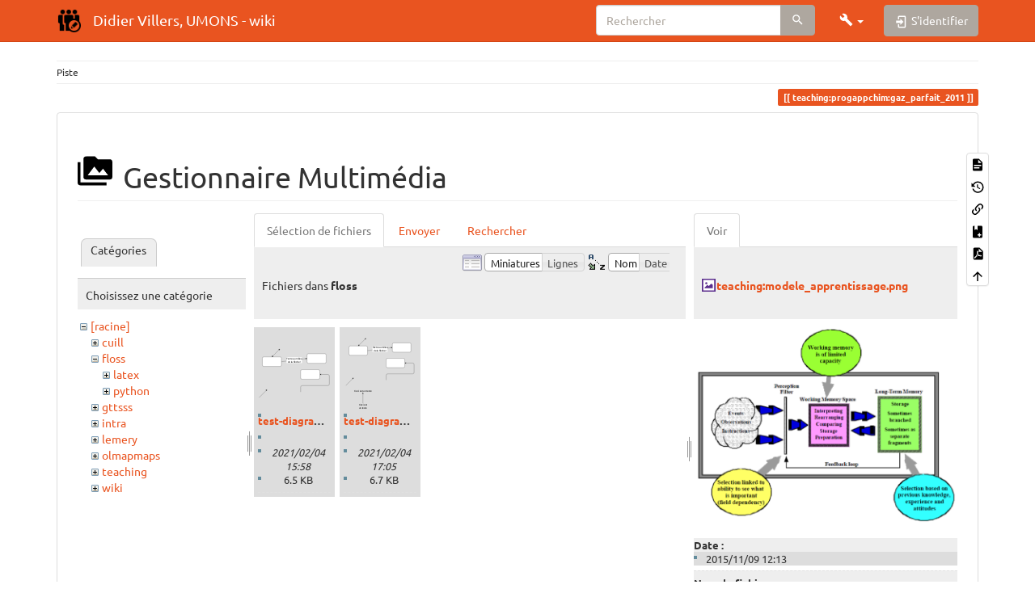

--- FILE ---
content_type: text/html; charset=utf-8
request_url: https://dvillers.umons.ac.be/wiki/teaching:progappchim:gaz_parfait_2011?ns=floss&tab_files=files&do=media&tab_details=history&image=teaching%3Amodele_apprentissage.png
body_size: 7958
content:
<!DOCTYPE html>
<html xmlns="http://www.w3.org/1999/xhtml" lang="fr" dir="ltr" class="no-js">
<head>
    <meta charset="UTF-8" />
    <title>teaching:progappchim:gaz_parfait_2011 [Didier Villers, UMONS - wiki]</title>
    <script>(function(H){H.className=H.className.replace(/\bno-js\b/,'js')})(document.documentElement)</script>
    <meta name="viewport" content="width=device-width,initial-scale=1" />
    <link rel="shortcut icon" href="/wiki/_media/favicon.ico" />
<link rel="apple-touch-icon" href="/wiki/lib/tpl/bootstrap3/images/apple-touch-icon.png" />
<meta name="generator" content="DokuWiki"/>
<meta name="robots" content="noindex,nofollow"/>
<link rel="search" type="application/opensearchdescription+xml" href="/wiki/lib/exe/opensearch.php" title="Didier Villers, UMONS - wiki"/>
<link rel="start" href="/wiki/"/>
<link rel="contents" href="/wiki/teaching:progappchim:gaz_parfait_2011?do=index" title="Plan du site"/>
<link rel="manifest" href="/wiki/lib/exe/manifest.php"/>
<link rel="alternate" type="application/rss+xml" title="Derniers changements" href="/wiki/feed.php"/>
<link rel="alternate" type="application/rss+xml" title="Catégorie courante" href="/wiki/feed.php?mode=list&amp;ns=teaching:progappchim"/>
<link rel="alternate" type="text/html" title="HTML brut" href="/wiki/_export/xhtml/teaching:progappchim:gaz_parfait_2011"/>
<link rel="alternate" type="text/plain" title="Wiki balise" href="/wiki/_export/raw/teaching:progappchim:gaz_parfait_2011"/>
<link rel="stylesheet" href="/wiki/lib/exe/css.php?t=bootstrap3&amp;tseed=a9913ce7fee6351bf5f7cb82208ed90f"/>
<link type="text/css" rel="stylesheet" href="/wiki/lib/plugins/icons/assets/font-awesome/css/font-awesome.min.css"/>
<link type="text/css" rel="stylesheet" href="/wiki/lib/plugins/icons/assets/material-design-icons/css/materialdesignicons.min.css"/>
<!--[if gte IE 9]><!-->
<script >/*<![CDATA[*/var NS='teaching:progappchim';var JSINFO = {"plugins":{"edittable":{"default columnwidth":""},"tablelayout":{"features_active_by_default":0},"vshare":{"youtube":"youtube\\.com\/.*[&?]v=([a-z0-9_\\-]+)","vimeo":"vimeo\\.com\\\/(\\d+)","slideshare":"slideshare.*id=(\\d+)","dailymotion":"dailymotion\\.com\/video\/([a-z0-9]+)","archiveorg":"archive\\.org\/(?:embed|details)\/([a-zA-Z0-9_\\-]+)","soundcloud":"soundcloud\\.com\/([\\w-]+\/[\\w-]+)","niconico":"nicovideo\\.jp\/watch\/(sm[0-9]+)","bitchute":"bitchute\\.com\\\/video\\\/([a-zA-Z0-9_\\-]+)","coub":"coub\\.com\\\/view\\\/([a-zA-Z0-9_\\-]+)","odysee":"odysee\\.com\/\\$\/(?:embed|download)\/([-%_?=\/a-zA-Z0-9]+)","youku":"v\\.youku\\.com\/v_show\/id_([0-9A-Za-z=]+)\\.html","bilibili":"bilibili\\.com\\\/video\\\/(BV[0-9A-Za-z]+)","msoffice":"(?:office\\.com.*[&?]videoid=([a-z0-9\\-]+))","msstream":"microsoftstream\\.com\\\/video\\\/([a-f0-9\\-]{36})"}},"fastwiki":{"secedit":1,"preview":1,"fastpages":1,"save":0,"fastshow":0,"fastshow_same_ns":1,"fastshow_include":"","fastshow_exclude":"","preload":false,"preload_head":"====47hsjwycv782nwncv8b920m8bv72jmdm3929bno3b3====","preload_batchsize":false,"preload_per_page":false,"locktime":840,"usedraft":1,"text_btn_show":"Afficher la page","templatename":"bootstrap3"},"bookcreator":{"areToolsVisible":true,"showBookbar":"noempty"},"schemes":["http","https","telnet","gopher","wais","ftp","ed2k","irc","ldap"],"plugin_slider":{"width":800,"mode":"horizontal","infiniteLoop":true,"hideControlOnEnd":false,"speed":500,"easing":null,"slideMargin":0,"startSlide":0,"randomStart":false,"captions":false,"ticker":false,"tickerHover":false,"adaptiveHeight":false,"adaptiveHeightSpeed":500,"video":false,"useCSS":true,"preloadImages":"visible","responsive":true,"pager":true,"pagerType":"full","pagerShortSeparator":"\/","controls":true,"nextText":"Next","prevText":"Prev","autoControls":false,"startText":"Start","stopText":"Stop","autoControlsCombine":false,"auto":false,"pause":4000,"autoStart":true,"autoDirection":"next","autoHover":false,"autoDelay":0,"minSlides":1,"maxSlides":1,"moveSlides":0,"slideWidth":0,"touchEnabled":true,"swipeThreshold":50,"oneToOneTouch":true,"preventDefaultSwipeX":true,"preventDefaultSwipeY":false},"bootstrap3":{"mode":"media","toc":[],"config":{"collapsibleSections":0,"fixedTopNavbar":1,"showSemanticPopup":0,"sidebarOnNavbar":0,"tagsOnTop":1,"tocAffix":1,"tocCollapseOnScroll":1,"tocCollapsed":0,"tocLayout":"default","useAnchorJS":1,"useAlternativeToolbarIcons":1}},"id":"teaching:progappchim:gaz_parfait_2011","namespace":"teaching:progappchim","ACT":"media","useHeadingNavigation":0,"useHeadingContent":0};
/*!]]>*/</script>
<script src="/wiki/lib/exe/jquery.php?tseed=f0349b609f9b91a485af8fd8ecd4aea4" defer="defer">/*<![CDATA[*/
/*!]]>*/</script>
<script src="/wiki/lib/exe/js.php?t=bootstrap3&amp;tseed=a9913ce7fee6351bf5f7cb82208ed90f" defer="defer">/*<![CDATA[*/
/*!]]>*/</script>
<script type="text/x-mathjax-config">/*<![CDATA[*/MathJax.Hub.Config({
    tex2jax: {
        inlineMath: [ ["$","$"], ["\\(","\\)"] ],
        displayMath: [ ["$$","$$"], ["\\[","\\]"] ],
        processEscapes: true
    }
});
/*!]]>*/</script>
<script type="text/javascript" charset="utf-8" src="https://cdnjs.cloudflare.com/ajax/libs/mathjax/2.7.9/MathJax.js?config=TeX-AMS_CHTML.js">/*<![CDATA[*/
/*!]]>*/</script>
<!--<![endif]-->
<style type="text/css">@media screen { body { margin-top: 70px; }  #dw__toc.affix { top: 60px; position: fixed !important; }  #dw__toc .nav .nav .nav { display: none; } }</style>
    <!--[if lt IE 9]>
    <script type="text/javascript" src="https://oss.maxcdn.com/html5shiv/3.7.2/html5shiv.min.js"></script>
    <script type="text/javascript" src="https://oss.maxcdn.com/respond/1.4.2/respond.min.js"></script>
    <![endif]-->
</head>
<body class="united dokuwiki mode_media tpl_bootstrap3 dw-page-on-panel" data-page-id="teaching:progappchim:gaz_parfait_2011"><div class="dokuwiki">
    <header id="dokuwiki__header" class="dw-container dokuwiki container">
    <!-- navbar -->
<nav id="dw__navbar" class="navbar navbar-fixed-top navbar-default" role="navigation">

    <div class="dw-container container">

        <div class="navbar-header">

            <button class="navbar-toggle" type="button" data-toggle="collapse" data-target=".navbar-collapse">
                <span class="icon-bar"></span>
                <span class="icon-bar"></span>
                <span class="icon-bar"></span>
            </button>

            <a class="navbar-brand d-flex align-items-center" href="/wiki/start" accesskey="h" title="Didier Villers, UMONS - wiki"><img id="dw__logo" class="pull-left h-100 mr-4" alt="Didier Villers, UMONS - wiki" src="/wiki/_media/logo.png" /><div class="pull-right"><div id="dw__title">Didier Villers, UMONS - wiki</div></div></a>
        </div>

        <div class="collapse navbar-collapse">

            
            
            <div class="navbar-right" id="dw__navbar_items">

                <!-- navbar-searchform -->
<form action="/wiki/teaching:progappchim:gaz_parfait_2011" accept-charset="utf-8" class="navbar-form navbar-left search" id="dw__search" method="get" role="search">
    <div class="input-group">
        <input id="qsearch" autocomplete="off" type="search" placeholder="Rechercher" value="" accesskey="f" name="q" class="form-control" title="[F]" />
        <div class="input-group-btn">
            <button  class="btn btn-default" type="submit" title="Rechercher">
                <span class="iconify"  data-icon="mdi:magnify"></span>            </button>
        </div>

    </div>
    <input type="hidden" name="do" value="search" />
</form>
<!-- /navbar-searchform -->
<!-- tools-menu -->
<ul class="nav navbar-nav dw-action-icon" id="dw__tools">

    
    <li class="dropdown">

        <a href="" class="dropdown-toggle" data-target="#" data-toggle="dropdown" title="" role="button" aria-haspopup="true" aria-expanded="false">
            <span class="iconify"  data-icon="mdi:wrench"></span> <span class="hidden-lg hidden-md hidden-sm">Outils</span> <span class="caret"></span>
        </a>

        <ul class="dropdown-menu tools" role="menu">
            
            <li class="dropdown-header">
                <span class="iconify"  data-icon="mdi:account"></span> Outils pour utilisateurs            </li>

            <li class="action"><a href="/wiki/teaching:progappchim:gaz_parfait_2011?do=login&amp;sectok=" title="S&#039;identifier" rel="nofollow" class="menuitem login"><svg xmlns="http://www.w3.org/2000/svg" width="24" height="24" viewBox="0 0 24 24"><path d="M10 17.25V14H3v-4h7V6.75L15.25 12 10 17.25M8 2h9a2 2 0 0 1 2 2v16a2 2 0 0 1-2 2H8a2 2 0 0 1-2-2v-4h2v4h9V4H8v4H6V4a2 2 0 0 1 2-2z"/></svg><span>S&#039;identifier</span></a></li>
                        <li class="divider" role="separator"></li>
            
        
            <li class="dropdown-header">
                <span class="iconify"  data-icon="mdi:toolbox"></span> Outils du site            </li>

            <li class="action"><a href="/wiki/teaching:progappchim:gaz_parfait_2011?do=recent" title="Derniers changements [r]" rel="nofollow" accesskey="r" class="menuitem recent"><svg xmlns="http://www.w3.org/2000/svg" width="24" height="24" viewBox="0 0 24 24"><path d="M15 13h1.5v2.82l2.44 1.41-.75 1.3L15 16.69V13m4-5H5v11h4.67c-.43-.91-.67-1.93-.67-3a7 7 0 0 1 7-7c1.07 0 2.09.24 3 .67V8M5 21a2 2 0 0 1-2-2V5c0-1.11.89-2 2-2h1V1h2v2h8V1h2v2h1a2 2 0 0 1 2 2v6.1c1.24 1.26 2 2.99 2 4.9a7 7 0 0 1-7 7c-1.91 0-3.64-.76-4.9-2H5m11-9.85A4.85 4.85 0 0 0 11.15 16c0 2.68 2.17 4.85 4.85 4.85A4.85 4.85 0 0 0 20.85 16c0-2.68-2.17-4.85-4.85-4.85z"/></svg><span>Derniers changements</span></a></li><li class="action active"><a href="/wiki/teaching:progappchim:gaz_parfait_2011?do=media&amp;ns=teaching%3Aprogappchim" title="Gestionnaire Multimédia" rel="nofollow" class="menuitem media"><svg xmlns="http://www.w3.org/2000/svg" width="24" height="24" viewBox="0 0 24 24"><path d="M7 15l4.5-6 3.5 4.5 2.5-3L21 15m1-11h-8l-2-2H6a2 2 0 0 0-2 2v12a2 2 0 0 0 2 2h16a2 2 0 0 0 2-2V6a2 2 0 0 0-2-2M2 6H0v14a2 2 0 0 0 2 2h18v-2H2V6z"/></svg><span>Gestionnaire Multimédia</span></a></li><li class="action"><a href="/wiki/teaching:progappchim:gaz_parfait_2011?do=index" title="Plan du site [x]" rel="nofollow" accesskey="x" class="menuitem index"><svg xmlns="http://www.w3.org/2000/svg" width="24" height="24" viewBox="0 0 24 24"><path d="M3 3h6v4H3V3m12 7h6v4h-6v-4m0 7h6v4h-6v-4m-2-4H7v5h6v2H5V9h2v2h6v2z"/></svg><span>Plan du site</span></a></li>
                        <li class="divider" role="separator"></li>
            
        
            <li class="dropdown-header">
                <span class="iconify"  data-icon="mdi:file-document-outline"></span> Outils de la page            </li>

            <li class="action"><a href="/wiki/teaching:progappchim:gaz_parfait_2011?do=" title="Afficher la page [v]" rel="nofollow" accesskey="v" class="menuitem show"><svg xmlns="http://www.w3.org/2000/svg" width="24" height="24" viewBox="0 0 24 24"><path d="M13 9h5.5L13 3.5V9M6 2h8l6 6v12a2 2 0 0 1-2 2H6a2 2 0 0 1-2-2V4c0-1.11.89-2 2-2m9 16v-2H6v2h9m3-4v-2H6v2h12z"/></svg><span>Afficher la page</span></a></li><li class="action"><a href="/wiki/teaching:progappchim:gaz_parfait_2011?do=revisions" title="Anciennes révisions [o]" rel="nofollow" accesskey="o" class="menuitem revs"><svg xmlns="http://www.w3.org/2000/svg" width="24" height="24" viewBox="0 0 24 24"><path d="M11 7v5.11l4.71 2.79.79-1.28-4-2.37V7m0-5C8.97 2 5.91 3.92 4.27 6.77L2 4.5V11h6.5L5.75 8.25C6.96 5.73 9.5 4 12.5 4a7.5 7.5 0 0 1 7.5 7.5 7.5 7.5 0 0 1-7.5 7.5c-3.27 0-6.03-2.09-7.06-5h-2.1c1.1 4.03 4.77 7 9.16 7 5.24 0 9.5-4.25 9.5-9.5A9.5 9.5 0 0 0 12.5 2z"/></svg><span>Anciennes révisions</span></a></li><li class="action"><a href="/wiki/teaching:progappchim:gaz_parfait_2011?do=backlink" title="Liens de retour" rel="nofollow" class="menuitem backlink"><svg xmlns="http://www.w3.org/2000/svg" width="24" height="24" viewBox="0 0 24 24"><path d="M10.59 13.41c.41.39.41 1.03 0 1.42-.39.39-1.03.39-1.42 0a5.003 5.003 0 0 1 0-7.07l3.54-3.54a5.003 5.003 0 0 1 7.07 0 5.003 5.003 0 0 1 0 7.07l-1.49 1.49c.01-.82-.12-1.64-.4-2.42l.47-.48a2.982 2.982 0 0 0 0-4.24 2.982 2.982 0 0 0-4.24 0l-3.53 3.53a2.982 2.982 0 0 0 0 4.24m2.82-4.24c.39-.39 1.03-.39 1.42 0a5.003 5.003 0 0 1 0 7.07l-3.54 3.54a5.003 5.003 0 0 1-7.07 0 5.003 5.003 0 0 1 0-7.07l1.49-1.49c-.01.82.12 1.64.4 2.43l-.47.47a2.982 2.982 0 0 0 0 4.24 2.982 2.982 0 0 0 4.24 0l3.53-3.53a2.982 2.982 0 0 0 0-4.24.973.973 0 0 1 0-1.42z"/></svg><span>Liens de retour</span></a></li><li class="action"><a href="/wiki/teaching:progappchim:gaz_parfait_2011?do=plugin_bookcreator__addtobook" title="Ajouter au livre." rel="nofollow" class="menuitem plugin_bookcreator__addtobook"><svg xmlns="http://www.w3.org/2000/svg" xmlns:xlink="http://www.w3.org/1999/xlink" version="1.1" width="24" height="24" viewBox="0 0 24 24"><path class="bookmin" d="M18,22H6A2,2 0 0,1 4,20V4C4,2.89 4.9,2 6,2H7V9L9.5,7.5L12,9V2H18A2,2 0 0,1 20,4V20A2,2 0 0,1 18,22M18,18V16H12V18H18Z" /><path class="bookplus" d="M18,22H6A2,2 0 0,1 4,20V4C4,2.89 4.9,2 6,2H7V9L9.5,7.5L12,9V2H18A2,2 0 0,1 20,4V20A2,2 0 0,1 18,22M14,20H16V18H18V16H16V14H14V16H12V18H14V20Z" /></svg><span>Ajouter au livre.</span></a></li><li class="action"><a href="/wiki/teaching:progappchim:gaz_parfait_2011?do=export_pdf" title="Exporter en PDF" rel="nofollow" class="menuitem export_pdf"><svg xmlns="http://www.w3.org/2000/svg" width="24" height="24" viewBox="0 0 24 24"><path d="M14 9h5.5L14 3.5V9M7 2h8l6 6v12a2 2 0 0 1-2 2H7a2 2 0 0 1-2-2V4a2 2 0 0 1 2-2m4.93 10.44c.41.9.93 1.64 1.53 2.15l.41.32c-.87.16-2.07.44-3.34.93l-.11.04.5-1.04c.45-.87.78-1.66 1.01-2.4m6.48 3.81c.18-.18.27-.41.28-.66.03-.2-.02-.39-.12-.55-.29-.47-1.04-.69-2.28-.69l-1.29.07-.87-.58c-.63-.52-1.2-1.43-1.6-2.56l.04-.14c.33-1.33.64-2.94-.02-3.6a.853.853 0 0 0-.61-.24h-.24c-.37 0-.7.39-.79.77-.37 1.33-.15 2.06.22 3.27v.01c-.25.88-.57 1.9-1.08 2.93l-.96 1.8-.89.49c-1.2.75-1.77 1.59-1.88 2.12-.04.19-.02.36.05.54l.03.05.48.31.44.11c.81 0 1.73-.95 2.97-3.07l.18-.07c1.03-.33 2.31-.56 4.03-.75 1.03.51 2.24.74 3 .74.44 0 .74-.11.91-.3m-.41-.71l.09.11c-.01.1-.04.11-.09.13h-.04l-.19.02c-.46 0-1.17-.19-1.9-.51.09-.1.13-.1.23-.1 1.4 0 1.8.25 1.9.35M8.83 17c-.65 1.19-1.24 1.85-1.69 2 .05-.38.5-1.04 1.21-1.69l.48-.31m3.02-6.91c-.23-.9-.24-1.63-.07-2.05l.07-.12.15.05c.17.24.19.56.09 1.1l-.03.16-.16.82-.05.04z"/></svg><span>Exporter en PDF</span></a></li><li class="action"><a href="#dokuwiki__top" title="Haut de page [t]" rel="nofollow" accesskey="t" class="menuitem top"><svg xmlns="http://www.w3.org/2000/svg" width="24" height="24" viewBox="0 0 24 24"><path d="M13 20h-2V8l-5.5 5.5-1.42-1.42L12 4.16l7.92 7.92-1.42 1.42L13 8v12z"/></svg><span>Haut de page</span></a></li>
            
                </ul>
    </li>

    
</ul>
<!-- /tools-menu -->

                <ul class="nav navbar-nav">

                    
                                        <li>
                        <span class="dw__actions dw-action-icon">
                        <a href="/wiki/teaching:progappchim:gaz_parfait_2011?do=login&amp;sectok=" title="S&#039;identifier" rel="nofollow" class="menuitem login btn btn-default navbar-btn"><svg xmlns="http://www.w3.org/2000/svg" width="24" height="24" viewBox="0 0 24 24"><path d="M10 17.25V14H3v-4h7V6.75L15.25 12 10 17.25M8 2h9a2 2 0 0 1 2 2v16a2 2 0 0 1-2 2H8a2 2 0 0 1-2-2v-4h2v4h9V4H8v4H6V4a2 2 0 0 1 2-2z"/></svg><span class=""> S&#039;identifier</span></a>                        </span>
                    </li>
                    
                </ul>

                
                
            </div>

        </div>
    </div>
</nav>
<!-- navbar -->
    </header>

    <a name="dokuwiki__top" id="dokuwiki__top"></a>

    <main role="main" class="dw-container pb-5 dokuwiki container">

        <div id="dokuwiki__pageheader">

            
            <!-- breadcrumbs -->
<nav id="dw__breadcrumbs" class="small">

    <hr/>

    
        <div class="dw__breadcrumbs hidden-print">
        <ol class="breadcrumb"><li>Piste </li>    </div>
    
    <hr/>

</nav>
<!-- /breadcrumbs -->

            <p class="text-right">
                <span class="pageId ml-1 label label-primary">teaching:progappchim:gaz_parfait_2011</span>            </p>

            <div id="dw__msgarea" class="small">
                            </div>

        </div>

        <div class="row">

            
            <article id="dokuwiki__content" class="col-sm-12 col-md-12 " itemscope itemtype="http://schema.org/Article" itemref="dw__license">

                
<!-- page-tools -->
<nav id="dw__pagetools" class="hidden-print">
    <div class="tools panel panel-default">
        <ul class="nav nav-stacked nav-pills text-muted">
            <li class="action"><a href="/wiki/teaching:progappchim:gaz_parfait_2011?do=" title="Afficher la page [v]" rel="nofollow" accesskey="v" class="menuitem show"><svg xmlns="http://www.w3.org/2000/svg" width="24" height="24" viewBox="0 0 24 24"><path d="M13 9h5.5L13 3.5V9M6 2h8l6 6v12a2 2 0 0 1-2 2H6a2 2 0 0 1-2-2V4c0-1.11.89-2 2-2m9 16v-2H6v2h9m3-4v-2H6v2h12z"/></svg><span>Afficher la page</span></a></li><li class="action"><a href="/wiki/teaching:progappchim:gaz_parfait_2011?do=revisions" title="Anciennes révisions [o]" rel="nofollow" accesskey="o" class="menuitem revs"><svg xmlns="http://www.w3.org/2000/svg" width="24" height="24" viewBox="0 0 24 24"><path d="M11 7v5.11l4.71 2.79.79-1.28-4-2.37V7m0-5C8.97 2 5.91 3.92 4.27 6.77L2 4.5V11h6.5L5.75 8.25C6.96 5.73 9.5 4 12.5 4a7.5 7.5 0 0 1 7.5 7.5 7.5 7.5 0 0 1-7.5 7.5c-3.27 0-6.03-2.09-7.06-5h-2.1c1.1 4.03 4.77 7 9.16 7 5.24 0 9.5-4.25 9.5-9.5A9.5 9.5 0 0 0 12.5 2z"/></svg><span>Anciennes révisions</span></a></li><li class="action"><a href="/wiki/teaching:progappchim:gaz_parfait_2011?do=backlink" title="Liens de retour" rel="nofollow" class="menuitem backlink"><svg xmlns="http://www.w3.org/2000/svg" width="24" height="24" viewBox="0 0 24 24"><path d="M10.59 13.41c.41.39.41 1.03 0 1.42-.39.39-1.03.39-1.42 0a5.003 5.003 0 0 1 0-7.07l3.54-3.54a5.003 5.003 0 0 1 7.07 0 5.003 5.003 0 0 1 0 7.07l-1.49 1.49c.01-.82-.12-1.64-.4-2.42l.47-.48a2.982 2.982 0 0 0 0-4.24 2.982 2.982 0 0 0-4.24 0l-3.53 3.53a2.982 2.982 0 0 0 0 4.24m2.82-4.24c.39-.39 1.03-.39 1.42 0a5.003 5.003 0 0 1 0 7.07l-3.54 3.54a5.003 5.003 0 0 1-7.07 0 5.003 5.003 0 0 1 0-7.07l1.49-1.49c-.01.82.12 1.64.4 2.43l-.47.47a2.982 2.982 0 0 0 0 4.24 2.982 2.982 0 0 0 4.24 0l3.53-3.53a2.982 2.982 0 0 0 0-4.24.973.973 0 0 1 0-1.42z"/></svg><span>Liens de retour</span></a></li><li class="action"><a href="/wiki/teaching:progappchim:gaz_parfait_2011?do=plugin_bookcreator__addtobook" title="Ajouter au livre." rel="nofollow" class="menuitem plugin_bookcreator__addtobook"><svg xmlns="http://www.w3.org/2000/svg" xmlns:xlink="http://www.w3.org/1999/xlink" version="1.1" width="24" height="24" viewBox="0 0 24 24"><path class="bookmin" d="M18,22H6A2,2 0 0,1 4,20V4C4,2.89 4.9,2 6,2H7V9L9.5,7.5L12,9V2H18A2,2 0 0,1 20,4V20A2,2 0 0,1 18,22M18,18V16H12V18H18Z" /><path class="bookplus" d="M18,22H6A2,2 0 0,1 4,20V4C4,2.89 4.9,2 6,2H7V9L9.5,7.5L12,9V2H18A2,2 0 0,1 20,4V20A2,2 0 0,1 18,22M14,20H16V18H18V16H16V14H14V16H12V18H14V20Z" /></svg><span>Ajouter au livre.</span></a></li><li class="action"><a href="/wiki/teaching:progappchim:gaz_parfait_2011?do=export_pdf" title="Exporter en PDF" rel="nofollow" class="menuitem export_pdf"><svg xmlns="http://www.w3.org/2000/svg" width="24" height="24" viewBox="0 0 24 24"><path d="M14 9h5.5L14 3.5V9M7 2h8l6 6v12a2 2 0 0 1-2 2H7a2 2 0 0 1-2-2V4a2 2 0 0 1 2-2m4.93 10.44c.41.9.93 1.64 1.53 2.15l.41.32c-.87.16-2.07.44-3.34.93l-.11.04.5-1.04c.45-.87.78-1.66 1.01-2.4m6.48 3.81c.18-.18.27-.41.28-.66.03-.2-.02-.39-.12-.55-.29-.47-1.04-.69-2.28-.69l-1.29.07-.87-.58c-.63-.52-1.2-1.43-1.6-2.56l.04-.14c.33-1.33.64-2.94-.02-3.6a.853.853 0 0 0-.61-.24h-.24c-.37 0-.7.39-.79.77-.37 1.33-.15 2.06.22 3.27v.01c-.25.88-.57 1.9-1.08 2.93l-.96 1.8-.89.49c-1.2.75-1.77 1.59-1.88 2.12-.04.19-.02.36.05.54l.03.05.48.31.44.11c.81 0 1.73-.95 2.97-3.07l.18-.07c1.03-.33 2.31-.56 4.03-.75 1.03.51 2.24.74 3 .74.44 0 .74-.11.91-.3m-.41-.71l.09.11c-.01.1-.04.11-.09.13h-.04l-.19.02c-.46 0-1.17-.19-1.9-.51.09-.1.13-.1.23-.1 1.4 0 1.8.25 1.9.35M8.83 17c-.65 1.19-1.24 1.85-1.69 2 .05-.38.5-1.04 1.21-1.69l.48-.31m3.02-6.91c-.23-.9-.24-1.63-.07-2.05l.07-.12.15.05c.17.24.19.56.09 1.1l-.03.16-.16.82-.05.04z"/></svg><span>Exporter en PDF</span></a></li><li class="action"><a href="#dokuwiki__top" title="Haut de page [t]" rel="nofollow" accesskey="t" class="menuitem top"><svg xmlns="http://www.w3.org/2000/svg" width="24" height="24" viewBox="0 0 24 24"><path d="M13 20h-2V8l-5.5 5.5-1.42-1.42L12 4.16l7.92 7.92-1.42 1.42L13 8v12z"/></svg><span>Haut de page</span></a></li>        </ul>
    </div>
</nav>
<!-- /page-tools -->

                <div class="panel panel-default px-3 py-2" itemprop="articleBody">
                    <div class="page panel-body">

                        
<div class="dw-content-page "><!-- content --><div class="dw-content"><div class="plugin_fastwiki_marker" style="display:none"></div><div id="mediamanager__page">
<h1 class="page-header pb-3 mb-4 mt-5"><svg viewBox="0 0 24 24" xmlns="http://www.w3.org/2000/svg" width="1em" height="1em" role="presentation" class="iconify mr-2"><path d="M7 15l4.5-6 3.5 4.5 2.5-3L21 15m1-11h-8l-2-2H6a2 2 0 0 0-2 2v12a2 2 0 0 0 2 2h16a2 2 0 0 0 2-2V6a2 2 0 0 0-2-2M2 6H0v14a2 2 0 0 0 2 2h18v-2H2V6z"/></svg> Gestionnaire Multimédia</h1>
<div class="panel namespaces">
<h2 class="page-header pb-3 mb-4 mt-5">Catégories</h2>
<div class="panelHeader">Choisissez une catégorie</div>
<div class="panelContent" id="media__tree">

<ul class="idx fix-media-list-overlap">
<li class="media level0 open"><img src="/wiki/lib/images/minus.gif" alt="−" /><div class="li"><a href="/wiki/teaching:progappchim:gaz_parfait_2011?ns=&amp;tab_files=files&amp;do=media&amp;tab_details=history&amp;image=teaching%3Amodele_apprentissage.png" class="idx_dir">[racine]</a></div>
<ul class="idx fix-media-list-overlap">
<li class="media level1 closed"><img src="/wiki/lib/images/plus.gif" alt="+" /><div class="li"><a href="/wiki/teaching:progappchim:gaz_parfait_2011?ns=cuill&amp;tab_files=files&amp;do=media&amp;tab_details=history&amp;image=teaching%3Amodele_apprentissage.png" class="idx_dir">cuill</a></div></li>
<li class="media level1 open"><img src="/wiki/lib/images/minus.gif" alt="−" /><div class="li"><a href="/wiki/teaching:progappchim:gaz_parfait_2011?ns=floss&amp;tab_files=files&amp;do=media&amp;tab_details=history&amp;image=teaching%3Amodele_apprentissage.png" class="idx_dir">floss</a></div>
<ul class="idx fix-media-list-overlap">
<li class="media level2 closed"><img src="/wiki/lib/images/plus.gif" alt="+" /><div class="li"><a href="/wiki/teaching:progappchim:gaz_parfait_2011?ns=floss%3Alatex&amp;tab_files=files&amp;do=media&amp;tab_details=history&amp;image=teaching%3Amodele_apprentissage.png" class="idx_dir">latex</a></div></li>
<li class="media level2 closed"><img src="/wiki/lib/images/plus.gif" alt="+" /><div class="li"><a href="/wiki/teaching:progappchim:gaz_parfait_2011?ns=floss%3Apython&amp;tab_files=files&amp;do=media&amp;tab_details=history&amp;image=teaching%3Amodele_apprentissage.png" class="idx_dir">python</a></div></li>
</ul>
</li>
<li class="media level1 closed"><img src="/wiki/lib/images/plus.gif" alt="+" /><div class="li"><a href="/wiki/teaching:progappchim:gaz_parfait_2011?ns=gttsss&amp;tab_files=files&amp;do=media&amp;tab_details=history&amp;image=teaching%3Amodele_apprentissage.png" class="idx_dir">gttsss</a></div></li>
<li class="media level1 closed"><img src="/wiki/lib/images/plus.gif" alt="+" /><div class="li"><a href="/wiki/teaching:progappchim:gaz_parfait_2011?ns=intra&amp;tab_files=files&amp;do=media&amp;tab_details=history&amp;image=teaching%3Amodele_apprentissage.png" class="idx_dir">intra</a></div></li>
<li class="media level1 closed"><img src="/wiki/lib/images/plus.gif" alt="+" /><div class="li"><a href="/wiki/teaching:progappchim:gaz_parfait_2011?ns=lemery&amp;tab_files=files&amp;do=media&amp;tab_details=history&amp;image=teaching%3Amodele_apprentissage.png" class="idx_dir">lemery</a></div></li>
<li class="media level1 closed"><img src="/wiki/lib/images/plus.gif" alt="+" /><div class="li"><a href="/wiki/teaching:progappchim:gaz_parfait_2011?ns=olmapmaps&amp;tab_files=files&amp;do=media&amp;tab_details=history&amp;image=teaching%3Amodele_apprentissage.png" class="idx_dir">olmapmaps</a></div></li>
<li class="media level1 closed"><img src="/wiki/lib/images/plus.gif" alt="+" /><div class="li"><a href="/wiki/teaching:progappchim:gaz_parfait_2011?ns=teaching&amp;tab_files=files&amp;do=media&amp;tab_details=history&amp;image=teaching%3Amodele_apprentissage.png" class="idx_dir">teaching</a></div></li>
<li class="media level1 closed"><img src="/wiki/lib/images/plus.gif" alt="+" /><div class="li"><a href="/wiki/teaching:progappchim:gaz_parfait_2011?ns=wiki&amp;tab_files=files&amp;do=media&amp;tab_details=history&amp;image=teaching%3Amodele_apprentissage.png" class="idx_dir">wiki</a></div></li>
</ul></li>
</ul>
</div>
</div>
<div class="panel filelist">
<h2 class="a11y sr-only page-header pb-3 mb-4 mt-5">Sélection de fichiers</h2>
<ul class="nav nav-tabs">
<li class="active"><a href="#">Sélection de fichiers</a></li>
<li><a href="/wiki/teaching:progappchim:gaz_parfait_2011?tab_files=upload&amp;do=media&amp;tab_details=history&amp;image=teaching%3Amodele_apprentissage.png&amp;ns=floss">Envoyer</a></li>
<li><a href="/wiki/teaching:progappchim:gaz_parfait_2011?tab_files=search&amp;do=media&amp;tab_details=history&amp;image=teaching%3Amodele_apprentissage.png&amp;ns=floss">Rechercher</a></li>
</ul>
<div class="panelHeader">
<h3 class="page-header pb-3 mb-4 mt-5">Fichiers dans <strong>floss</strong></h3>
<form method="get" action="/wiki/teaching:progappchim:gaz_parfait_2011" class="options doku_form form-inline" accept-charset="utf-8"><input type="hidden" name="sectok" value="" /><input type="hidden" name="do" value="media" /><input type="hidden" name="tab_files" value="files" /><input type="hidden" name="tab_details" value="history" /><input type="hidden" name="image" value="teaching:modele_apprentissage.png" /><input type="hidden" name="ns" value="floss" /><div class="no"><ul class="fix-media-list-overlap">
<li class="listType"><label for="listType__thumbs" class="thumbs control-label">
<input name="list_dwmedia" type="radio" value="thumbs" id="listType__thumbs" class="thumbs radio-inline"  checked="checked" />
<span>Miniatures</span>
</label><label for="listType__rows" class="rows control-label">
<input name="list_dwmedia" type="radio" value="rows" id="listType__rows" class="rows radio-inline" />
<span>Lignes</span>
</label></li>
<li class="sortBy"><label for="sortBy__name" class="name control-label">
<input name="sort_dwmedia" type="radio" value="name" id="sortBy__name" class="name radio-inline"  checked="checked" />
<span>Nom</span>
</label><label for="sortBy__date" class="date control-label">
<input name="sort_dwmedia" type="radio" value="date" id="sortBy__date" class="date radio-inline" />
<span>Date</span>
</label></li>
<li><button value="1" type="submit" class="btn btn-default">Appliquer</button></li>
</ul>
</div></form></div>
<div class="panelContent">
<ul class="thumbs fix-media-list-overlap"><li><dl title="test-diagram.svg"><dt><a id="l_:floss:test-diagram.svg" class="image thumb" href="/wiki/teaching:progappchim:gaz_parfait_2011?image=floss%3Atest-diagram.svg&amp;ns=floss&amp;tab_details=view&amp;do=media&amp;tab_files=files"><img src="/wiki/_media/floss:test-diagram.svg?w=90&amp;h=90&amp;tok=829519" alt="test-diagram.svg" loading="lazy" width="90" height="90" /></a></dt><dd class="name"><a href="/wiki/teaching:progappchim:gaz_parfait_2011?image=floss%3Atest-diagram.svg&amp;ns=floss&amp;tab_details=view&amp;do=media&amp;tab_files=files" id="h_:floss:test-diagram.svg">test-diagram.svg</a></dd><dd class="size">&#160;</dd><dd class="date">2021/02/04 15:58</dd><dd class="filesize">6.5 KB</dd></dl></li><li><dl title="test-diagram2.svg"><dt><a id="l_:floss:test-diagram2.svg" class="image thumb" href="/wiki/teaching:progappchim:gaz_parfait_2011?image=floss%3Atest-diagram2.svg&amp;ns=floss&amp;tab_details=view&amp;do=media&amp;tab_files=files"><img src="/wiki/_media/floss:test-diagram2.svg?w=90&amp;h=90&amp;tok=72d410" alt="test-diagram2.svg" loading="lazy" width="90" height="90" /></a></dt><dd class="name"><a href="/wiki/teaching:progappchim:gaz_parfait_2011?image=floss%3Atest-diagram2.svg&amp;ns=floss&amp;tab_details=view&amp;do=media&amp;tab_files=files" id="h_:floss:test-diagram2.svg">test-diagram2.svg</a></dd><dd class="size">&#160;</dd><dd class="date">2021/02/04 17:05</dd><dd class="filesize">6.7 KB</dd></dl></li></ul>
</div>
</div>
<div class="panel file">
<h2 class="a11y sr-only page-header pb-3 mb-4 mt-5">Fichier</h2>
<ul class="nav nav-tabs">
<li class="active"><a href="#">Voir</a></li>
</ul>
<div class="panelHeader"><h3 class="page-header pb-3 mb-4 mt-5"><strong><a href="/wiki/_media/teaching:modele_apprentissage.png" class="select mediafile mf_png" title="Afficher le fichier original">teaching:modele_apprentissage.png</a></strong></h3></div>
<div class="panelContent">
<div class="image"><a href="/wiki/_media/teaching:modele_apprentissage.png?t=1447067592&amp;w=500&amp;h=372&amp;tok=9262f9" target="_blank" title="Afficher le fichier original"><img src="/wiki/_media/teaching:modele_apprentissage.png?t=1447067592&amp;w=500&amp;h=372&amp;tok=9262f9" alt="" style="max-width: 500px;" /></a></div><ul class="actions fix-media-list-overlap"></ul><dl>
<dt>Date :</dt><dd>2015/11/09 12:13</dd>
<dt>Nom de fichier :</dt><dd>modele_apprentissage.png</dd>
<dt>Format :</dt><dd>PNG</dd>
<dt>Taille :</dt><dd>137KB</dd>
<dt>Largeur :</dt><dd>679</dd>
<dt>Hauteur :</dt><dd>506</dd>
</dl>
<dl>
<dt>Utilisé sur:</dt><dd><a href="/wiki/teaching:biblio-10.1021-ed074p262_10.1039-b801297k" class="wikilink1" title="teaching:biblio-10.1021-ed074p262_10.1039-b801297k" data-wiki-id="teaching:biblio-10.1021-ed074p262_10.1039-b801297k">biblio-10.1021-ed074p262_10.1039-b801297k</a></dd></dl>
</div>
</div>
</div>
</div><!-- /content --></div>
                    </div>
                </div>

                <div class="small text-right">

                                        <span class="docInfo">
                        <ul class="list-inline"><li><span class="iconify text-muted"  data-icon="mdi:file-document-outline"></span> <span title="teaching/progappchim/gaz_parfait_2011.txt">teaching/progappchim/gaz_parfait_2011.txt</span></li><li><span class="iconify text-muted"  data-icon="mdi:calendar"></span> Dernière modification : <span title="2014/02/11 09:05">2014/02/11 09:05</span></li><li class="text-muted">de <bdi>villersd</bdi></li></ul>                    </span>
                    
                    
                </div>

            </article>

            
        </div>

    </main>

    <footer id="dw__footer" class="dw-container py-5 dokuwiki container">
        <!-- footer -->
<div class="dw-container small container-fluid mx-5">

    
    <div class="footer-dw-title">
                <div class="media">
            <div class="media-left">
                <img src="/wiki/_media/logo.png" alt="Didier Villers, UMONS - wiki" class="media-object" style="height:32px" />
            </div>
            <div class="media-body">
                <div class="row">
                    <div class="col-sm-2">
                        <h4 class="media-heading">Didier Villers, UMONS - wiki</h4>
                        <p>
                                                    </p>
                    </div>
                    <div class="col-sm-10">
                                            </div>
                </div>
            </div>
        </div>
                    </div>

    <div class="footer-license row">
        <hr/>
        <div id="dw__license" class="col-sm-6">
                        <p>
                <a href="https://creativecommons.org/licenses/by-sa/4.0/deed.fr" title="CC Attribution-Share Alike 4.0 International" target="'_blank'" itemscope itemtype="http://schema.org/CreativeWork" itemprop="license" rel="license" class="license"><img src="/wiki/lib/tpl/bootstrap3/images/license/cc.png" width="24" height="24" alt="cc" /> <img src="/wiki/lib/tpl/bootstrap3/images/license/by.png" width="24" height="24" alt="by" /> <img src="/wiki/lib/tpl/bootstrap3/images/license/sa.png" width="24" height="24" alt="sa" /> </a>            </p>
            <p class="small">
                Sauf mention contraire, le contenu de ce wiki est placé sous les termes de la licence suivante :<br/><a href="https://creativecommons.org/licenses/by-sa/4.0/deed.fr" title="CC Attribution-Share Alike 4.0 International" target="'_blank'" itemscope itemtype="http://schema.org/CreativeWork" itemprop="license" rel="license" class="license">CC Attribution-Share Alike 4.0 International</a>            </p>
                    </div>

        <div class="col-sm-6">
            <!-- badges -->
<div class="text-right">
    <ul id="dw__badges" class="list-inline hidden-print">

        <li>
            <a href="https://www.dokuwiki.org/template:bootstrap3" title="Bootstrap template for DokuWiki" target="'_blank'">
                <img src="/wiki/lib/tpl/bootstrap3/images/bootstrap.png" width="20" alt="Bootstrap template for DokuWiki" />
            </a>
        </li>

        <li>
            <a href="https://www.php.net" title="Powered by PHP" target="'_blank'">
                <img src="/wiki/lib/tpl/bootstrap3/images/php.png" width="20" alt="Powered by PHP" />
            </a>
        </li>

        <li>
            <a href="http://validator.w3.org/check/referer" title="Valid HTML5" target="'_blank'">
                <img src="/wiki/lib/tpl/bootstrap3/images/html5.png" width="20" alt="Valid HTML5" />
            </a>
        </li>

        <li>
            <a href="http://jigsaw.w3.org/css-validator/check/referer?profile=css3" title="Valid CSS" target="'_blank'">
                <img src="/wiki/lib/tpl/bootstrap3/images/css3.png" width="20" alt="Valid CSS" />
            </a>
        </li>

        <li>
            <a href="https://www.dokuwiki.org/" title="Driven by DokuWiki" target="'_blank'">
                <img src="/wiki/lib/tpl/bootstrap3/images/logo.png" width="20" alt="Driven by DokuWiki" />
            </a>
        </li>

    </ul>
</div>
<!-- /badges -->

        </div>

    </div>

</div>
<!-- /footer -->
    </footer>

    <a href="#dokuwiki__top" class="back-to-top hidden-print btn btn-default" title="Aller au contenu" accesskey="t">
        <span class="iconify"  data-icon="mdi:chevron-up"></span>    </a>

    <div id="screen__mode">        <span class="visible-xs-block"></span>
        <span class="visible-sm-block"></span>
        <span class="visible-md-block"></span>
        <span class="visible-lg-block"></span>
    </div>

    <img src="/wiki/lib/exe/taskrunner.php?id=teaching%3Aprogappchim%3Agaz_parfait_2011&amp;1768566620" width="2" height="1" alt="" />
</div>

</body>
</html>


--- FILE ---
content_type: image/svg+xml
request_url: https://dvillers.umons.ac.be/wiki/_media/floss:test-diagram2.svg?w=90&h=90&tok=72d410
body_size: 6383
content:
<?xml version="1.0" encoding="UTF-8"?>
<!DOCTYPE svg PUBLIC "-//W3C//DTD SVG 1.1//EN" "http://www.w3.org/Graphics/SVG/1.1/DTD/svg11.dtd">
<svg xmlns="http://www.w3.org/2000/svg" xmlns:xlink="http://www.w3.org/1999/xlink" version="1.1" width="456px" height="469px" viewBox="-0.5 -0.5 456 469" content="&lt;mxfile host=&quot;app.diagrams.net&quot; modified=&quot;2021-02-04T16:05:01.064Z&quot; agent=&quot;5.0 (X11)&quot; etag=&quot;oL45WPVIAJtJm6ZmvFVE&quot; version=&quot;14.2.9&quot;&gt;&lt;diagram id=&quot;_uJS2e-Oe1iZlYw7oTZL&quot; name=&quot;Page-1&quot;&gt;3VjLdpswEP2WLljWh6dNlrGTtIu+Tt2epqseGSagRCAqhB/[base64]/Vp/[base64]/bcfTRR5l+oVhEuGOqM24z1XM0BpbxK6tm/9IcuYcclQfsONqyeXee0wnuHe4Chwg1FNQuCI2y9nqqupI9EitL6yqe752GleXrWHnPitV4AFYChbla5hAlAoHLWjR9KigH1N3kJSF3zjSkvFPLU7u2XXdYeYoso01DLZMK+REBW+aDcXmTx+lX56gZWkb8pHydvL4JQ8+z++IThn9iA84F8/g/3Zd3X0P6SHxskdraHWr7z3uHWkc2Zsp4TCOaItLszXUpyMmp1vlAaaYQvQXON2qeQgWnbbz/5rDlDuz6ltfPqMFU2VNL33Ngnxe38ltYjssLIHun8RkEWJ4754OH8CKVZyun+P0zNsHpXblrzLn8UD+X0QrFJSYEWD4qEprmIxSMFsLP1QrfiTiuOKAgxmkk1DNGI5RlYpmI1baAS88Ps8ttpFTRsUEsGXabB4jgKJVNQcAMTAhkx8Ti4/9cvUhwGJaUgxzfo8XWlSSduqWEX29qeBfSl2BZrjjVQzFGuYCVpsr+CRq0bbZreWJ2G7Tf05P0e3kAp8SyQatj6r07NDdJZzbpZP/XaFnaWDHuu07dHrjsk+Cq/1YqW3f975xz+Qc=&lt;/diagram&gt;&lt;/mxfile&gt;" resource="https://app.diagrams.net/"><defs/><g><rect x="27" y="58" width="120" height="60" rx="9" ry="9" fill="#ffffff" stroke="#000000" pointer-events="all"/><rect x="307" y="38" width="120" height="60" rx="9" ry="9" fill="#ffffff" stroke="#000000" pointer-events="all"/><path d="M 147 88 L 300.68 68.79" fill="none" stroke="#000000" stroke-miterlimit="10" pointer-events="stroke"/><path d="M 305.89 68.14 L 299.38 72.48 L 300.68 68.79 L 298.51 65.53 Z" fill="#000000" stroke="#000000" stroke-miterlimit="10" pointer-events="all"/><g transform="translate(-0.5 -0.5)"><switch><foreignObject style="overflow: visible; text-align: left;" pointer-events="none" width="100%" height="100%" requiredFeatures="http://www.w3.org/TR/SVG11/feature#Extensibility"><div xmlns="http://www.w3.org/1999/xhtml" style="display: flex; align-items: unsafe center; justify-content: unsafe center; width: 1px; height: 1px; padding-top: 78px; margin-left: 227px;"><div style="box-sizing: border-box; font-size: 0; text-align: center; "><div style="display: inline-block; font-size: 15px; font-family: Helvetica; color: #000000; line-height: 1.2; pointer-events: all; background-color: #ffffff; white-space: nowrap; "><div>Texte au milieu</div><div>de la flèche !<br /></div></div></div></div></foreignObject><text x="227" y="82" fill="#000000" font-family="Helvetica" font-size="15px" text-anchor="middle">Texte au milieu...</text></switch></g><path d="M 7 313 L 52.5 267.5" fill="none" stroke="#000000" stroke-miterlimit="10" pointer-events="stroke"/><path d="M 56.21 263.79 L 53.73 271.22 L 52.5 267.5 L 48.78 266.27 Z" fill="#000000" stroke="#000000" stroke-miterlimit="10" pointer-events="all"/><path d="M 267 278 L 267 248 Q 267 238 277 238 L 437 238 Q 447 238 447 228 L 447 178 Q 447 168 437 168 L 393.37 168" fill="none" stroke="#000000" stroke-miterlimit="10" pointer-events="stroke"/><path d="M 388.12 168 L 395.12 164.5 L 393.37 168 L 395.12 171.5 Z" fill="#000000" stroke="#000000" stroke-miterlimit="10" pointer-events="all"/><rect x="267" y="138" width="120" height="60" rx="9" ry="9" fill="#ffffff" stroke="#000000" pointer-events="all"/><path d="M 91.5 53.5 L 132.5 12.5" fill="none" stroke="#000000" stroke-miterlimit="10" pointer-events="stroke"/><path d="M 87.79 57.21 L 90.27 49.78 L 91.5 53.5 L 95.22 54.73 Z" fill="#000000" stroke="#000000" stroke-miterlimit="10" pointer-events="all"/><path d="M 136.21 8.79 L 133.73 16.22 L 132.5 12.5 L 128.78 11.27 Z" fill="#000000" stroke="#000000" stroke-miterlimit="10" pointer-events="all"/><path d="M 117 428 L 117 364.37" fill="none" stroke="#000000" stroke-miterlimit="10" pointer-events="stroke"/><path d="M 117 359.12 L 120.5 366.12 L 117 364.37 L 113.5 366.12 Z" fill="#000000" stroke="#000000" stroke-miterlimit="10" pointer-events="all"/><a xlink:href="https://dvillers.umons.ac.be/wiki/teaching:progappchim:start"><rect x="77" y="428" width="80" height="40" fill="none" stroke="none" pointer-events="all"/><g transform="translate(-0.5 -0.5)"><switch><foreignObject style="overflow: visible; text-align: left;" pointer-events="none" width="100%" height="100%" requiredFeatures="http://www.w3.org/TR/SVG11/feature#Extensibility"><div xmlns="http://www.w3.org/1999/xhtml" style="display: flex; align-items: unsafe center; justify-content: unsafe center; width: 1px; height: 1px; padding-top: 448px; margin-left: 117px;"><div style="box-sizing: border-box; font-size: 0; text-align: center; "><div style="display: inline-block; font-size: 15px; font-family: Helvetica; color: #000000; line-height: 1.2; pointer-events: all; white-space: nowrap; "><div>Ceci est</div><div>un texte</div></div></div></div></foreignObject><text x="117" y="453" fill="#000000" font-family="Helvetica" font-size="15px" text-anchor="middle">Ceci est...</text></switch></g></a><rect x="47" y="338" width="140" height="20" fill="none" stroke="none" pointer-events="all"/><g transform="translate(-0.5 -0.5)"><switch><foreignObject style="overflow: visible; text-align: left;" pointer-events="none" width="100%" height="100%" requiredFeatures="http://www.w3.org/TR/SVG11/feature#Extensibility"><div xmlns="http://www.w3.org/1999/xhtml" style="display: flex; align-items: unsafe center; justify-content: unsafe center; width: 1px; height: 1px; padding-top: 348px; margin-left: 117px;"><div style="box-sizing: border-box; font-size: 0; text-align: center; "><div style="display: inline-block; font-size: 15px; font-family: Helvetica; color: #000000; line-height: 1.2; pointer-events: all; white-space: nowrap; ">Ceci est un texte</div></div></div></foreignObject><text x="117" y="353" fill="#000000" font-family="Helvetica" font-size="15px" text-anchor="middle">Ceci est un texte</text></switch></g></g><switch><g requiredFeatures="http://www.w3.org/TR/SVG11/feature#Extensibility"/><a transform="translate(0,-5)" xlink:href="https://www.diagrams.net/doc/faq/svg-export-text-problems" target="_blank"><text text-anchor="middle" font-size="10px" x="50%" y="100%">Viewer does not support full SVG 1.1</text></a></switch></svg>

--- FILE ---
content_type: image/svg+xml
request_url: https://dvillers.umons.ac.be/wiki/_media/floss:test-diagram.svg?w=90&h=90&tok=829519
body_size: 6165
content:
<?xml version="1.0" encoding="UTF-8" standalone="no"?>
<svg
   xmlns:xhtml="http://www.w3.org/1999/xhtml"
   xmlns:dc="http://purl.org/dc/elements/1.1/"
   xmlns:cc="http://creativecommons.org/ns#"
   xmlns:rdf="http://www.w3.org/1999/02/22-rdf-syntax-ns#"
   xmlns:svg="http://www.w3.org/2000/svg"
   xmlns="http://www.w3.org/2000/svg"
   xmlns:sodipodi="http://sodipodi.sourceforge.net/DTD/sodipodi-0.dtd"
   xmlns:inkscape="http://www.inkscape.org/namespaces/inkscape"
   version="1.1"
   width="456px"
   height="322px"
   viewBox="-0.5 -0.5 456 322"
   content="&lt;mxfile host=&quot;app.diagrams.net&quot; modified=&quot;2021-02-04T14:33:57.945Z&quot; agent=&quot;5.0 (X11)&quot; etag=&quot;_E77SHWo_PuoVVPNf_pk&quot; version=&quot;14.2.9&quot;&gt;&lt;diagram id=&quot;_uJS2e-Oe1iZlYw7oTZL&quot; name=&quot;Page-1&quot;&gt;1VdNj5swEP0tPXBsFXAg5LjJpu2lVdVUanpauTABVwanxiSkv772YvNhspuPjZrtCc/zjD1+bzyAg+ZZ9YHjTfqJxUAdbxRXDrp3PM/1fE8+FLLXyAgFNZJwEmusBZbkDxhHjZYkhqLnKBijgmz6YMTyHCLRwzDnbNd3WzPa33WDExgAywjTIfqdxCKt0dCbtPhHIElqdnaDaT2TYeOsT1KkOGa7DoQWDppzxkQ9yqo5UMWe4aWOe//[base64]/HofLRoV8YkRk2lYqCfqX6yKrAOn8d1e1f1kLjYwvVBxws9FjNzXkuL3D/eBc4VlCnijoUoXOt/QO32mAv1Mq1uoof+pdp5Ya2Vv4/1So4QSupwlKbBSSZVGDRQrNrSXnCvZvcUnI0tZTyL72e1mt7PD7tekqW8b7jtlEOxRkJu6Nn8/InL/M352grtM74qvU6eX1fGDbP45t/YYQXNuBCVp74r/ty8zdkfxKfe0k96x3qhdd6h0qz/ZWp3ds/QrT4Cw==&lt;/diagram&gt;&lt;/mxfile&gt;"
   resource="https://app.diagrams.net/"
   id="svg44"
   sodipodi:docname="test-Diagram.svg"
   inkscape:version="0.92.3 (2405546, 2018-03-11)">
  <metadata
     id="metadata48">
    <rdf:RDF>
      <cc:Work
         rdf:about="">
        <dc:format>image/svg+xml</dc:format>
        <dc:type
           rdf:resource="http://purl.org/dc/dcmitype/StillImage" />
        <dc:title></dc:title>
      </cc:Work>
    </rdf:RDF>
  </metadata>
  <sodipodi:namedview
     pagecolor="#ffffff"
     bordercolor="#666666"
     borderopacity="1"
     objecttolerance="10"
     gridtolerance="10"
     guidetolerance="10"
     inkscape:pageopacity="0"
     inkscape:pageshadow="2"
     inkscape:window-width="1486"
     inkscape:window-height="1151"
     id="namedview46"
     showgrid="false"
     inkscape:zoom="1.9276316"
     inkscape:cx="228"
     inkscape:cy="161"
     inkscape:window-x="752"
     inkscape:window-y="210"
     inkscape:window-maximized="0"
     inkscape:current-layer="svg44" />
  <defs
     id="defs2" />
  <rect
     style="fill:#ffffff;stroke:#000000"
     id="rect4"
     pointer-events="all"
     ry="9"
     rx="9"
     height="60"
     width="120"
     y="58"
     x="27" />
  <rect
     style="fill:#ffffff;stroke:#000000"
     id="rect6"
     pointer-events="all"
     ry="9"
     rx="9"
     height="60"
     width="120"
     y="38"
     x="307" />
  <path
     style="fill:none;stroke:#000000;stroke-miterlimit:10"
     inkscape:connector-curvature="0"
     id="path8"
     pointer-events="stroke"
     stroke-miterlimit="10"
     d="M 147,88 300.68,68.79" />
  <path
     style="fill:#000000;stroke:#000000;stroke-miterlimit:10"
     inkscape:connector-curvature="0"
     id="path10"
     pointer-events="all"
     stroke-miterlimit="10"
     d="m 305.89,68.14 -6.51,4.34 1.3,-3.69 -2.17,-3.26 z" />
  <g
     id="g16"
     transform="translate(-0.5,-0.5)">
    <switch
       id="switch14">
      <foreignObject
         requiredFeatures="http://www.w3.org/TR/SVG11/feature#Extensibility"
         height="100%"
         width="100%"
         pointer-events="none"
         style="overflow: visible; text-align: left;">
        <xhtml:div
           style="display: flex; align-items: unsafe center; justify-content: unsafe center; width: 1px; height: 1px; padding-top: 78px; margin-left: 227px;">
          <xhtml:div
             style="box-sizing: border-box; font-size: 0; text-align: center; ">
            <xhtml:div
               style="display: inline-block; font-size: 15px; font-family: Helvetica; color: #000000; line-height: 1.2; pointer-events: all; background-color: #ffffff; white-space: nowrap; ">
              <xhtml:div>Texte au milieu</xhtml:div>
              <xhtml:div>de la flèche !<xhtml:br />
</xhtml:div>
            </xhtml:div>
          </xhtml:div>
        </xhtml:div>
      </foreignObject>
      <text
         style="font-size:15px;font-family:Helvetica;text-anchor:middle;fill:#000000"
         id="text12"
         font-size="15px"
         y="82"
         x="227">Texte au milieu...</text>
    </switch>
  </g>
  <path
     style="fill:none;stroke:#000000;stroke-miterlimit:10"
     inkscape:connector-curvature="0"
     id="path18"
     pointer-events="stroke"
     stroke-miterlimit="10"
     d="M 7,313 52.5,267.5" />
  <path
     style="fill:#000000;stroke:#000000;stroke-miterlimit:10"
     inkscape:connector-curvature="0"
     id="path20"
     pointer-events="all"
     stroke-miterlimit="10"
     d="m 56.21,263.79 -2.48,7.43 -1.23,-3.72 -3.72,-1.23 z" />
  <path
     style="fill:none;stroke:#000000;stroke-miterlimit:10"
     inkscape:connector-curvature="0"
     id="path22"
     pointer-events="stroke"
     stroke-miterlimit="10"
     d="m 267,278 v -30 q 0,-10 10,-10 h 160 q 10,0 10,-10 v -50 q 0,-10 -10,-10 h -43.63" />
  <path
     style="fill:#000000;stroke:#000000;stroke-miterlimit:10"
     inkscape:connector-curvature="0"
     id="path24"
     pointer-events="all"
     stroke-miterlimit="10"
     d="m 388.12,168 7,-3.5 -1.75,3.5 1.75,3.5 z" />
  <rect
     style="fill:#ffffff;stroke:#000000"
     id="rect26"
     pointer-events="all"
     ry="9"
     rx="9"
     height="60"
     width="120"
     y="138"
     x="267" />
  <path
     style="fill:none;stroke:#000000;stroke-miterlimit:10"
     inkscape:connector-curvature="0"
     id="path28"
     pointer-events="stroke"
     stroke-miterlimit="10"
     d="m 91.5,53.5 41,-41" />
  <path
     style="fill:#000000;stroke:#000000;stroke-miterlimit:10"
     inkscape:connector-curvature="0"
     id="path30"
     pointer-events="all"
     stroke-miterlimit="10"
     d="m 87.79,57.21 2.48,-7.43 1.23,3.72 3.72,1.23 z" />
  <path
     style="fill:#000000;stroke:#000000;stroke-miterlimit:10"
     inkscape:connector-curvature="0"
     id="path32"
     pointer-events="all"
     stroke-miterlimit="10"
     d="m 136.21,8.79 -2.48,7.43 -1.23,-3.72 -3.72,-1.23 z" />
</svg>
